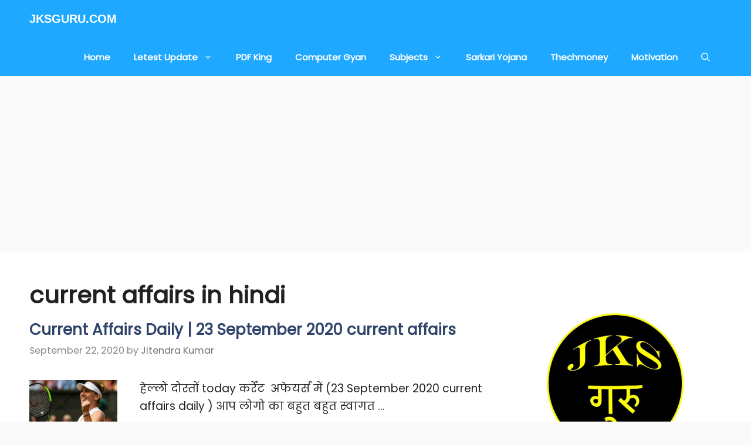

--- FILE ---
content_type: text/html; charset=utf-8
request_url: https://www.google.com/recaptcha/api2/aframe
body_size: 268
content:
<!DOCTYPE HTML><html><head><meta http-equiv="content-type" content="text/html; charset=UTF-8"></head><body><script nonce="ayPmTZiF0zcRKqWI59sq_g">/** Anti-fraud and anti-abuse applications only. See google.com/recaptcha */ try{var clients={'sodar':'https://pagead2.googlesyndication.com/pagead/sodar?'};window.addEventListener("message",function(a){try{if(a.source===window.parent){var b=JSON.parse(a.data);var c=clients[b['id']];if(c){var d=document.createElement('img');d.src=c+b['params']+'&rc='+(localStorage.getItem("rc::a")?sessionStorage.getItem("rc::b"):"");window.document.body.appendChild(d);sessionStorage.setItem("rc::e",parseInt(sessionStorage.getItem("rc::e")||0)+1);localStorage.setItem("rc::h",'1769403967304');}}}catch(b){}});window.parent.postMessage("_grecaptcha_ready", "*");}catch(b){}</script></body></html>